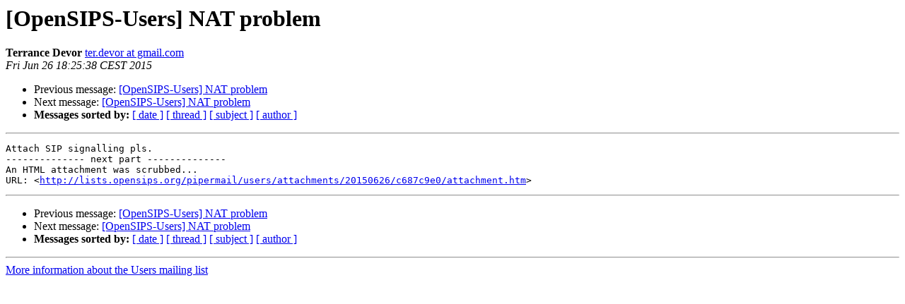

--- FILE ---
content_type: text/html
request_url: https://opensips.org/pipermail/users/2015-June/031861.html
body_size: 893
content:
<!DOCTYPE HTML PUBLIC "-//W3C//DTD HTML 3.2//EN">
<HTML>
 <HEAD>
   <TITLE> [OpenSIPS-Users] NAT problem
   </TITLE>
   <LINK REL="Index" HREF="index.html" >
   <LINK REL="made" HREF="mailto:users%40lists.opensips.org?Subject=Re%3A%20%5BOpenSIPS-Users%5D%20NAT%20problem&In-Reply-To=%3CCA%2Bw%2B2f_mSTcUieqaDO2MYAKfzXB0wZ_g4o16Yyz6eyacd8n70A%40mail.gmail.com%3E">
   <META NAME="robots" CONTENT="index,nofollow">
   <META http-equiv="Content-Type" content="text/html; charset=us-ascii">
   <LINK REL="Previous"  HREF="031802.html">
   <LINK REL="Next"  HREF="031862.html">
 </HEAD>
 <BODY BGCOLOR="#ffffff">
   <H1>[OpenSIPS-Users] NAT problem</H1>
    <B>Terrance Devor</B> 
    <A HREF="mailto:users%40lists.opensips.org?Subject=Re%3A%20%5BOpenSIPS-Users%5D%20NAT%20problem&In-Reply-To=%3CCA%2Bw%2B2f_mSTcUieqaDO2MYAKfzXB0wZ_g4o16Yyz6eyacd8n70A%40mail.gmail.com%3E"
       TITLE="[OpenSIPS-Users] NAT problem">ter.devor at gmail.com
       </A><BR>
    <I>Fri Jun 26 18:25:38 CEST 2015</I>
    <P><UL>
        <LI>Previous message: <A HREF="031802.html">[OpenSIPS-Users] NAT problem
</A></li>
        <LI>Next message: <A HREF="031862.html">[OpenSIPS-Users] NAT problem
</A></li>
         <LI> <B>Messages sorted by:</B> 
              <a href="date.html#31861">[ date ]</a>
              <a href="thread.html#31861">[ thread ]</a>
              <a href="subject.html#31861">[ subject ]</a>
              <a href="author.html#31861">[ author ]</a>
         </LI>
       </UL>
    <HR>  
<!--beginarticle-->
<PRE>Attach SIP signalling pls.&#8203;
-------------- next part --------------
An HTML attachment was scrubbed...
URL: &lt;<A HREF="http://lists.opensips.org/pipermail/users/attachments/20150626/c687c9e0/attachment.htm">http://lists.opensips.org/pipermail/users/attachments/20150626/c687c9e0/attachment.htm</A>&gt;
</PRE>




<!--endarticle-->
    <HR>
    <P><UL>
        <!--threads-->
	<LI>Previous message: <A HREF="031802.html">[OpenSIPS-Users] NAT problem
</A></li>
	<LI>Next message: <A HREF="031862.html">[OpenSIPS-Users] NAT problem
</A></li>
         <LI> <B>Messages sorted by:</B> 
              <a href="date.html#31861">[ date ]</a>
              <a href="thread.html#31861">[ thread ]</a>
              <a href="subject.html#31861">[ subject ]</a>
              <a href="author.html#31861">[ author ]</a>
         </LI>
       </UL>

<hr>
<a href="http://lists.opensips.org/cgi-bin/mailman/listinfo/users">More information about the Users
mailing list</a><br>
</body></html>
